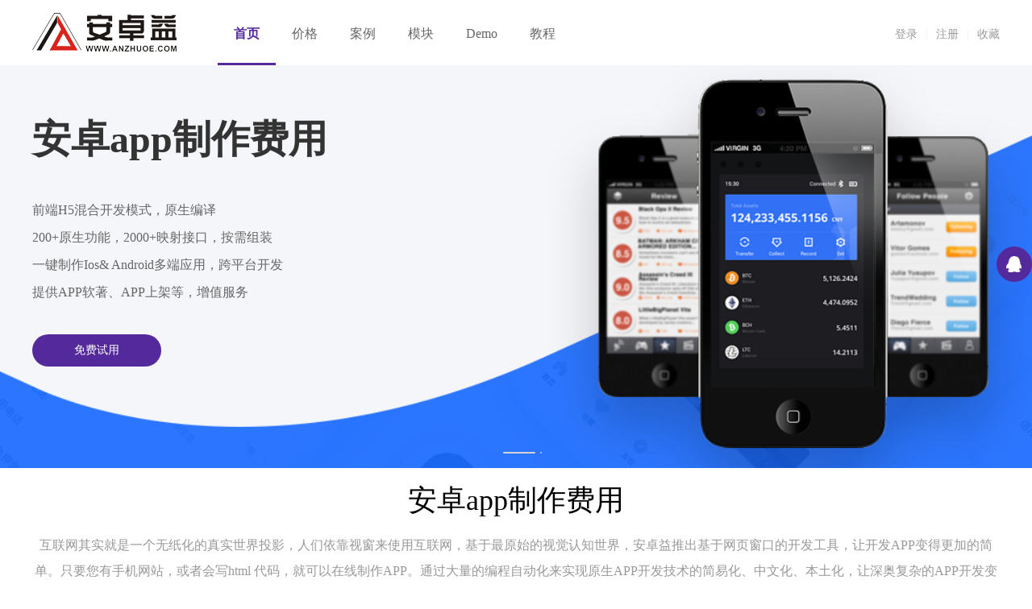

--- FILE ---
content_type: text/html; charset=utf-8
request_url: https://www.anzhuoe.com/zhizuo-app-498.html
body_size: 6063
content:
<!DOCTYPE html PUBLIC "-//W3C//DTD XHTML 1.0 Transitional//EN" "http://www.w3.org/TR/xhtml1/DTD/xhtml1-transitional.dtd">
<html xmlns="http://www.w3.org/1999/xhtml">
<head>
<meta http-equiv="Content-Type" content="text/html; charset=utf-8" />
<meta name="viewport" content="initial-scale=1.0, maximum-scale=1.0, user-scalable=no" />
   <title>安卓app制作费用_在线安卓APP开发 - 安卓益APP开发平台</title>
    <meta name="keywords" content="安卓app制作费用">
    <meta name="description" content="安卓益APP(www.anzhuoe.com)专业的安卓APP开发工具平台，提供APP底层开发框架，在线一键将网站制作成APP，快捷方便的网站APP制作平台，安卓app制作费用，支持安卓版，提供APP开发到APP分发上架软著申请等。">
<link href="//cdn.myapp.ltd/ag/12/style_ff.css?1" rel="stylesheet" type="text/css"/>
<link href="//cdn.myapp.ltd/ag/12/slide.css" rel="stylesheet" type="text/css"/>
<script src="//cdn.myapp.ltd/ag/12/js/jquery.js" type="text/javascript"></script>

<script src="//cdn.myapp.ltd/ag/12/js/jquery.superslide.2.1.1.js" type="text/javascript"></script>
<script src="//cdn.myapp.ltd/ag/12/js/js.js" type="text/javascript"></script>
   <link rel=icon href=//cdn.myapp.ltd/2017-07/27/14/23161359856.png>
</head>

<body>
<div class="width_normal">
	<ul class="top_box">
		<li><a href="/developer/login/?ReturnUrl=/developer/create.cshtml#app">登录</a></li>
		<li>|</li>
		<li><a href="/developer/login/?ReturnUrl=/developer/create.cshtml#app">注册</a></li>
		<li>|</li>
		<li><a href="#">收藏</a></li>
	</ul>
	<div class="nav">
		<div class="logo"><a href="index.html"><img src="//cdn.myapp.ltd/ag/12/img/logo.png"/></a></div>
		<button class="mobile_menu_but">
			<span></span>		</button>
		<ul class="menu">
			<li class="login_box_mobile">
				<table>
					<tr>
						<td><a href="/developer/login/?ReturnUrl=/developer/create.cshtml#app">登录</a></td>
						<td><a href="/developer/login/?ReturnUrl=/developer/create.cshtml#app">注册</a></td>
					</tr>
				</table>
			</li>
			<li id="clicked"><a href="index.html">首页</a></li>
			<li><a href="jiage.html">价格</a></li>
			<li><a href="anli.html">案例</a></li>
<li><a href="module">模块</a></li>
			<li><a href="/doc/demo.cshtml">Demo</a></li>
		
			<li class="menu_highest">
				<div class="layer_box">
					<a href="">教程</a>
					<dl>
						<dt><a href="/doc/demo.cshtml">APP JS API</a></dt>
						<dt><a href="/desktop/doc/#/api/variable">PC JS API</a></dt>
						<dt><a href="/doc/mp.cshtml">小程序 JS API</a></dt>
						<dt><a href="jiaocheng.html">使用教程</a></dt>
					</dl>
				</div>
			</li>
		</ul>
	</div>
</div>

<div class="slide index_hd">
	<div class="con2_l">
	  <div class="pic1">
			<ul class="pic_con">
				<li style="display: none;">
					<a href="/developer/login/?ReturnUrl=/developer/create.cshtml#app" target="_blank" class="pic xz_1"></a>
				</li>
				<li style="display:list-item;">
					<a href="/developer/login/?ReturnUrl=/developer/create.cshtml#app" target="_blank" class="pic xz_2"></a>
				</li>
			</ul>
			<div class="width_normal hdp_xf_box">
				<span class="hdpTitle">安卓app制作费用</span>
				<dl>
					<dt>前端H5混合开发模式，原生编译</dt>
					<dt>200+原生功能，2000+映射接口，按需组装</dt>
					<dt>一键制作Ios& Android多端应用，跨平台开发</dt>
					<dt>提供APP软著、APP上架等，增值服务</dt>
				</dl>
				<div class="input_box">
					<a href="/developer/login/?ReturnUrl=/developer/create.cshtml#app" class="index_a">免费试用</a>
				</div>
			</div>
			<div class="num">
			    <ul>
				    <li class=""></li>
				    <li class="on"></li>
			    </ul>
		    </div>
	  </div>
	</div>
</div>
<p class="font_big">安卓app制作费用</p>
<div class="width_normal phoneBox">
	<div class="secondFont">
		互联网其实就是一个无纸化的真实世界投影，人们依靠视窗来使用互联网，基于最原始的视觉认知世界，安卓益推出基于网页窗口的开发工具，让开发APP变得更加的简单。只要您有手机网站，或者会写html
	代码，就可以在线制作APP。通过大量的编程自动化来实现原生APP开发技术的简易化、中文化、本土化，让深奥复杂的APP开发变得更加便利，让普通人都可以在线制作自己的APP；目前安卓益开发平台有200+的原生APP功能任意组装，2000+
	JS映射接口按需调用，只需要开发者会基本的html开发能力就可以轻松实现APP的模块化跨平台开发。

	</div>
	<div class="underCarts show">
		<div class="cart cart2"><img src="//cdn.myapp.ltd/ag/12/img/1.jpg" alt="安卓app制作费用"></div>
		<div class="cart cart1"><img src="//cdn.myapp.ltd/ag/12/img/2.jpg" alt="安卓app制作费用"></div>
		<div class="cart cart3"><img src="//cdn.myapp.ltd/ag/12/img/3.jpg" alt="安卓app制作费用"></div>
	</div>
	<div style="clear:both;"></div>
</div>
<p class="font_big">常见安卓app制作费用问题</p>
<div class="width_normal">
	<div class="secondFont">安卓益App制作平台帮你解决</div>
</div>
<div class="question">
	<div class="width_normal">
		<div class="main"><img src="//cdn.myapp.ltd/ag/12/img/bgSecondStyle.png"></div>
			<ul class="leftTaps">
				<li data-offset="true" data-offsetx="20" style="left: 3.43845px;">
					<p>想利用移动互联网开展业务，不知从哪里开始？</p>
				</li>
				<li data-offset="true" data-offsetx="20" style="left: 3.43845px;">
					<p>公司业务数字化，不知道怎么办？</p>
				</li>
				<li data-offset="true" data-offsetx="40" style="left: 6.89096px;">
					<p>找外包开发公司，怕被忽悠？</p>
				</li>
			</ul>
			<ul class="rightTaps">
				<li data-offset="true" data-offsetx="20" style="left: 3.43845px;">
					<p>计划做APP，但是预算不够？</p>
				</li>
				<li data-offset="true" data-offsetx="40" style="left: 6.89096px;">
					<p>要做APP，但不想养技术人员！</p>
				</li>
				<li data-offset="true" data-offsetx="20" style="left: 3.43845px;">
					<p>APP做好了，不知道怎么变现？</p>
				</li>
			</ul>
			<div class="underAnimimate"></div>
			<div class="underAnimimate underAnimimate2"></div>
			<div class="underLink">
				<a href="/developer/login/?ReturnUrl=/developer/create.cshtml#app" class="index_a bigBtn">免费试用</a>
				<span style="font-size: 14px;color: #999;text-align: center;">7天免费试用，所有功能全开，一键在线制作属于自己的APP</span>
			</div>
		</div>
</div>
<p class="font_big">行业资讯</p>
<div class="width_normal MsgBox">
	<div class="menu_cont" style=" display:block;">
		<ul>
		<li><div class="imgBox"><img src="//cdn.myapp.ltd/ag/12/img/infoTrade1500459091283.jpg"></div><span style="height:72px;">安卓app 开发支付功能</span><p>2023-05-23</p><a href="info@-an-zhuo-app--kai-fa-zhi-fu-gong-neng-90632.html" >查看详情</a></li><li><div class="imgBox"><img src="//cdn.myapp.ltd/ag/12/img/infoTrade1500459091283.jpg"></div><span style="height:72px;">安卓9 如何打开开发者模式</span><p>2023-05-23</p><a href="info@-an-zhuo-9--ru-he-da-kai-kai-fa-zhe-mo-shi-90335.html" >查看详情</a></li><li><div class="imgBox"><img src="//cdn.myapp.ltd/ag/12/img/infoTrade1500459091283.jpg"></div><span style="height:72px;">安卓8</span><p>2023-05-23</p><a href="info@-an-zhuo-8-90249.html" >查看详情</a></li><li><div class="imgBox"><img src="//cdn.myapp.ltd/ag/12/img/infoTrade1500459091283.jpg"></div><span style="height:72px;">安卓76期开发课程</span><p>2023-05-23</p><a href="info@-an-zhuo-76-ji-kai-fa-ke-cheng-90150.html" >查看详情</a></li><li><div class="imgBox"><img src="//cdn.myapp.ltd/ag/12/img/infoTrade1500459091283.jpg"></div><span style="height:72px;">安卓7</span><p>2023-05-23</p><a href="info@-an-zhuo-7-90134.html" >查看详情</a></li><li><div class="imgBox"><img src="//cdn.myapp.ltd/ag/12/img/infoTrade1500459091283.jpg"></div><span style="height:72px;">安卓10是怎么打开开发者模式</span><p>2023-05-23</p><a href="info@-an-zhuo-10-shi-zen-me-da-kai-kai-fa-zhe-mo-shi-89189.html" >查看详情</a></li><li><div class="imgBox"><img src="//cdn.myapp.ltd/ag/12/img/infoTrade1500459091283.jpg"></div><span style="height:72px;">安卓 软件 开发</span><p>2023-05-23</p><a href="info@-an-zhuo---ruan-jian---kai-fa-88935.html" >查看详情</a></li><li><div class="imgBox"><img src="//cdn.myapp.ltd/ag/12/img/infoTrade1500459091283.jpg"></div><span style="height:72px;">nex s安卓10开发版本</span><p>2023-05-23</p><a href="info@-nex-s-an-zhuo-10-kai-fa-ban-ben-86444.html" >查看详情</a></li><li><div class="imgBox"><img src="//cdn.myapp.ltd/ag/12/img/infoTrade1500459091283.jpg"></div><span style="height:72px;">miui安卓7</span><p>2023-05-23</p><a href="info@-miui-an-zhuo-7-86239.html" >查看详情</a></li><li><div class="imgBox"><img src="//cdn.myapp.ltd/ag/12/img/infoTrade1500459091283.jpg"></div><span style="height:72px;">lbe安全大师安卓开发工程师</span><p>2023-05-23</p><a href="info@-lbe-an-quan-da-shi-an-zhuo-kai-fa-gong-cheng-shi-85882.html" >查看详情</a></li><li><div class="imgBox"><img src="//cdn.myapp.ltd/ag/12/img/infoTrade1500459091283.jpg"></div><span style="height:72px;">ios和安卓开发成本差多少</span><p>2023-05-23</p><a href="info@-ios-he-an-zhuo-kai-fa-cheng-ben-cha-duo-shao-85070.html" >查看详情</a></li><li><div class="imgBox"><img src="https://kb.cdn.yimenapp.com/yimen/2022/07/20220714054032479.png"></div><span style="height:72px;">用qt开发的安卓app有哪些</span><p>2023-04-28</p><a href="info@-yong-qt-kai-fa-de-an-zhuo-app-you-na-xie-59424.html" >查看详情</a></li><li><div class="imgBox"><img src="https://kb.cdn.yimenapp.com/yimen/2022/07/20220714054032479.png"></div><span style="height:72px;">湖州安卓app定制开发</span><p>2023-04-28</p><a href="info@-hu-zhou-an-zhuo-app-ding-zhi-kai-fa-59351.html" >查看详情</a></li><li><div class="imgBox"><img src="https://kb.cdn.yimenapp.com/yimen/2022/03/20220315101723961.png"></div><span style="height:72px;">安卓社交app开发</span><p>2023-04-28</p><a href="info@-an-zhuo-she-jiao-app-kai-fa-57833.html" >查看详情</a></li><li><div class="imgBox"><img src="https://kb.cdn.yimenapp.com/yimen/2022/03/20220314090048511.png"></div><span style="height:72px;">安卓app开发需要掌握哪些知识</span><p>2023-04-28</p><a href="info@-an-zhuo-app-kai-fa-xu-yao-zhang-wo-na-xie-zhi-shi-56082.html" >查看详情</a></li><li><div class="imgBox"><img src="https://kb.cdn.yimenapp.com/yimen/2022/07/20220714054032479.png"></div><span style="height:72px;">安卓app开发demo</span><p>2023-04-28</p><a href="info@-an-zhuo-app-kai-fa-demo-55029.html" >查看详情</a></li>
		</ul>
	</div>
	<div style="clear:both;"></div>
</div>
<p class="font_big">安卓益APP开发平台五大好处</p>
<div class="width_normal underlist">
	<ul class="clearfix">
		<li>
			<div class="topImg"><img src="//cdn.myapp.ltd/ag/12/img/icon-01.png"></div>
			<h5>7*24小时全自动，云端打包</h5>
			<p>一键云端APP开发工具，7*24小时365天全年可用，无论何时何地，打开网页就可以开发APP</p>
		</li>
		<li>
			<div class="topImg"><img src="//cdn.myapp.ltd/ag/12/img/icon-02.png"></div>
			<h5>Html混合开发，原生编译</h5>
			<p>基于视窗效果的混合开发，前后端分离，原生编译APP，兼容安卓&苹果新版系统</p>
		</li>
		<li>
			<div class="topImg"><img src="//cdn.myapp.ltd/ag/12/img/icon-03.png"></div>
			<h5>多端跨平台，兼容PC&小程序</h5>
			<p>真正的跨平台只有基于视窗原理，兼容电脑PC和小程序在线开发</p>
		</li>
		<li>
			<div class="topImg"><img src="//cdn.myapp.ltd/ag/12/img/icon-04.png"></div>
			<h5>全流程服务，协助上架</h5>
			<p>从APP开发，到APP软著申请，APP上架发布到各大应用商店，提供全流程保姆式无忧服务</p>
		</li>
		<li>
			<div class="topImg"><img src="//cdn.myapp.ltd/ag/12/img/icon-05.png"></div>
			<h5>APP变现协助，共同成长</h5>
			<p>不只是APP开发平台工具，还提供APP变现业务，30+广告广告联盟任您选择，一键接入</p>
		</li>
	</ul>
	<div style="clear:both;"></div>
</div>
<style>
  .footer {height:380px;}
.link_list1{ width:100%; clear:both;border-top:1px solid #f0f2f5; height:100px; margin-top:40px;margin-bottom:20px;}
.link_list1 span{ color:#627092; font-size:14px; float:left; }
.link_list1 a{ color:#627092; font-size:14px; float:left;  text-decoration:none; margin-left:10px;}
.link_list1 a:hover{ color:#20E320;}
  .link_list2{ width:100%; clear:both;border-top:1px solid #f0f2f5; line-height:24px;}
.link_list2 span{ color:#627092; font-size:14px; float:left; line-height:24px;}
.link_list2 a{ color:#627092; font-size:14px; float:left;  text-decoration:none; margin-left:10px;line-height:24px;}
.link_list2 a:hover{ color:#20E320;}
  .bottom1 {
    
    background: #eceef3;
  
    color: #757575;
    border-bottom: 1px solid #0000;
}
</style>

<div class="footer">
	<div class="width_normal">
		<ul class="foot_ul">
			<li class="foot_title">安卓益APP</li>
			<li><a href="info/guan-yu-wo-men-265.html">关于我们&nbsp;&#8250;</a></li>
			<li><a href="info/shi-yong-tiao-kuan-45.html">使用条款&nbsp;&#8250;</a></li>
			<li><a href="info/shi-yong-tiao-kuan-45.html">隐私条款&nbsp;&#8250;</a></li>
			<li><a href="/info/qi-ye-wen-hua-267.html">企业文化&nbsp;&#8250;</a></li>
			<li><a href="info/qi-ye-li-cheng-268.html">企业历程&nbsp;&#8250;</a></li>
		</ul>
		<ul class="foot_ul">
			<li class="foot_title">主要产品</li>
			<li><a href="index.html">安卓APP开发&nbsp;&#8250;</a></li>
			<li><a href="http://www.anzhuoe.cn">安卓APP上架&nbsp;&#8250;</a></li>
		</ul>
		<ul class="foot_ul">
			<li class="foot_title">增值服务</li>
			<li><a href="https://www.applebyme.cn">苹果上架&nbsp;&#8250;</a></li>
			<li><a href="http://www.anzhuoe.cn">安卓上架&nbsp;&#8250;</a></li>
			<li><a href="https://ruanzhu.yimenapp.com">软著申请&nbsp;&#8250;</a></li>
			<li><a href="http://www.uapp.club">应用内测&nbsp;&#8250;</a></li>
		</ul>
		<ul class="foot_ul">
			<li class="foot_title">开放平台</li>
			<li><a href="cooperation.html">商务合作&nbsp;&#8250;</a></li>
			<li><a href="https://bbs.yimenapp.com">开发者社区&nbsp;&#8250;</a></li>
		</ul>
		<ul class="foot_ul">
			<li class="foot_title">语言版本</li>
			<li><a href="#">中文&nbsp;&#8250;</a></li>
			<li><a href="#">英文&nbsp;&#8250;</a></li>
			<li><a href="#">繁体&nbsp;&#8250;</a></li>
		</ul>
		<ul class="foot_ul contactUs">
			<li class="foot_title"><a href="info/lian-ji-wo-men-266.html">联系我们</a></li>
			<li>企业电话：  4001658508</li>
			<li>企业QQ：  4001658508</li>
			<li>座机：       028-65787095</li>
			<li>邮箱：       dev@anzhuoe.com</li>
			<li>地址：       中国（四川）自由贸易试验区成都高新区益州大道中段1800号1栋7层704号</li>
		</ul>
      <div class="link_list1">
       <span>工具推荐：</span>
        <a href="/dabao-app-131.html">免费网页打包安卓app</a><span style="color:#ddd">  </span><a href="/zhizuo-app-307.html">安卓app制作哪家好</a><span style="color:#ddd">  </span><a href="/zhizuo-app-372.html">安卓udp app制作</a><span style="color:#ddd">  </span><a href="/zhizuo-app-540.html">个人制作安卓app软件</a><span style="color:#ddd">  </span><a href="/zhizuo-app-599.html">手机制作安卓app软件哪个好</a><span style="color:#ddd">  </span><a href="/kaifa-app-79.html">安卓快速开发app框架</a><span style="color:#ddd">  </span><a href="/kaifa-app-86.html">在线安卓app开发</a><span style="color:#ddd">  </span><a href="/kaifa-app-136.html">开发安卓app的优势有哪些</a><span style="color:#ddd">  </span><a href="/kaifa-app-716.html">当前主流的安卓app开发ide</a><span style="color:#ddd">  </span><a href="/kaifa-app-740.html">软件定制开发app安卓开发</a><span style="color:#ddd">  </span><a href="/kaifa-app-798.html">对于一个安卓app开发者</a><span style="color:#ddd">  </span><a href="/kaifa-app-895.html">delphi 开发安卓app</a><span style="color:#ddd">  </span><a href="/kaifa-app-1128.html">python开发安卓app优缺点</a><span style="color:#ddd">  </span><a href="/kaifa-app-1389.html">安卓app主流开发工具</a><span style="color:#ddd">  </span><a href="/kaifa-app-1555.html">安徽安卓系统app定制开发成品案例</a><span style="color:#ddd">  </span><a href="/kaifa-app-1879.html">安卓app傻瓜式开发</a><span style="color:#ddd">  </span><a href="/kaifa-app-1969.html">用wifi来调试安卓app开发</a><span style="color:#ddd">  </span><a href="/kaifa-app-2099.html">简单 安卓 app开发</a><span style="color:#ddd">  </span><a href="/kaifa-app-2163.html">哪些语言适合开发安卓app</a><span style="color:#ddd">  </span><a href="/kaifa-app-2454.html">安卓app高效开发方案</a><span style="color:#ddd">  </span><a href="/kaifa-app-2529.html">python3开发安卓app</a><span style="color:#ddd">  </span><a href="/kaifa-app-3068.html">台州安卓手机app开发定制</a><span style="color:#ddd">  </span><a href="/kaifa-app-3524.html">江苏安卓系统app定制开发系统报价</a><span style="color:#ddd">  </span><a href="/kaifa-app-3713.html">常州安卓app开发多少钱一个月</a><span style="color:#ddd">  </span><a href="/kaifa-app-4097.html">asp.net可以开发安卓app吗</a><span style="color:#ddd">  </span><a href="/kaifa-app-4577.html">安卓app安卓app开发</a><span style="color:#ddd">  </span><a href="/kaifa-app-4873.html">第一个安卓app开发者是谁</a><span style="color:#ddd">  </span><a href="/kaifa-app-5006.html">用java开发安卓app</a><span style="color:#ddd">  </span><a href="/kaifa-app-5090.html">基于安卓的app开发工具</a><span style="color:#ddd">  </span><a href="/kaifa-app-5600.html">四川安卓app开发</a><span style="color:#ddd">  </span><a href="/kaifa-app-5626.html">可同时开发ios和安卓app的语言</a><span style="color:#ddd">  </span><a href="/kaifa-app-5637.html">开发完成一个安卓app项目</a><span style="color:#ddd">  </span><a href="/kaifa-app-5730.html">安卓app开发软件工具哪个好</a><span style="color:#ddd">  </span><a href="/kaifa-app-5839.html">怎么入门安卓app开发</a><span style="color:#ddd">  </span><a href="/kaifa-app-6031.html">安卓手机app开发用什么</a><span style="color:#ddd">  </span><a href="/kaifa-app-6144.html">聊天app开发模拟器下载安卓苹果</a>
        
             <div style="clear:both;"></div>
		</div>
		
      <div class="link_list2" style="margin-top:2px;">
			<span>友情链接：</span>
             <a href="https://www.applebyme.cn">苹果上架</a> 
			 <a href="https://www.yimenapp.net">APP打包</a> 
			 <a href="https://www.yimenapp.cn">APP封装</a>
			 <a href="https://app.applebyme.cn">APP生成</a>
			  <a href="http://www.anzhuoe.cn">安卓上架</a> 
			   <a href="http://ruanzhu.yimenapp.com">软著申请</a> 
			   <a href="http://www.yimenyun.cn">APP生成工具</a> 
            <div style="clear:both;"></div>
		</div>
      
      
      
     
	</div>
</div>
<div class="bottom1">
  
  <div class="width_normal">
  
	
		<span>©2015-2023 安卓益APP Anzhuoe.com</span>
		
		<span><a href="https://www.beian.miit.gov.cn/">蜀ICP备17007734号-1</a></span>
		
		<div style="clear:both;"></div>
	</div>
</div>
<style>
.qtkf{position:fixed;right:0;bottom:370px;}
.qtkf-box{position:relative;float:right;}
.qtkf .a{display:block;width:44.16px;height:44.16px;background-color:#54299c;border-radius:50%;}
.qtkf .a.active,
.qtkf .a:hover{background:#64daac;}
.qtkf .a .i{float:left;width:44.16px;height:44.16px;background-repeat:no-repeat;}
/* .qtkf .a-service .i{background-position:0 0;} */
.qtkf .a-service .i{width:20px;height:20px;margin-top:12px;margin-left:12px;background-image:url(//cdn.myapp.ltd/ag/35/img/qtkfbg.png);background-repeat:no-repeat;background-position:0 0;}

</style>

<div class="qtkf">
	<div class="qtkf-box">
		<a href="https://q.url.cn/abwweP?_type=wpa&qidian=true" class="a a-service "><i class="i"></i></a>
	</div>
</div>

<link rel=stylesheet href=assets/highlight-11.9.0/styles/vs.min.css />
<style>code[lang]::before{content:attr(lang);display:block;text-align:right;margin-bottom:8px;font-weight:bold;text-transform:capitalize}</style>
<script src=assets/highlight-11.9.0/highlight.min.js></script>
<script>hljs.highlightAll()</script></body>
</html>

--- FILE ---
content_type: text/css
request_url: https://cdn.myapp.ltd/ag/12/style_ff.css?1
body_size: 4416
content:
*{ padding:0px; margin:0px; font-size:14px; font-family:"Microsoft YaHei";transition:0.4s;
-moz-transition:0.4s; /* Firefox 4 */
-webkit-transition:0.4s; /* Safari and Chrome */
-o-transition:0.4s; /* Opera */}
li,dt{ float:left; display:block; padding:0px; margin:0px;}
.top_menu{ height:40px; border-bottom:1px solid #eee; background:#F9F9F9; line-height:40px; width:100%;}
.width_normal{ width:1200px; margin:0px auto; clear:both;}
a{ text-decoration:none;}
a:hover{ text-decoration:underline;}
.nav{ height:80px;z-index:9;}
.logo{ width:230px; float:left; height:60px; margin-top:10px;}
.menu{ float:left;margin-top:6px;}
.menu li{ height:72px; line-height:72px; margin-left:0px;}
.menu li:hover{ border-bottom:3px solid #54299c;}
.menu li:hover>a{color:#54299c; font-weight:bold;}
#clicked{ border-bottom:3px solid #54299c;}
#clicked a{color:#54299c; font-weight:bold;}
.menu li a{padding:0px 20px;font-size:16px;color:#666;text-decoration:none;}
.slide{ height:500px; width:100%; margin-top:1px; position:relative;}
.title_name{ font-size:24px; color:#000; line-height:60px; border-bottom:1px solid #20E320; float:left; margin-top:10px;}
.more{ width:40px; text-decoration:none;margin-top:25px; height:26px; line-height:26px; font-size:12px; color:#999; border:1px solid #eee; text-align:center; float:right;}
.more:hover{color:#fff;}
.xz_1{ background:url(//cdn.myapp.ltd/ag/12/img/bg.png) center top no-repeat;background-size: auto 100%;}
.xz_2{ background:url(//cdn.myapp.ltd/ag/12/img/bg1.png) center top no-repeat;background-size: auto 100%;}
.phoneBox{ overflow:hidden;}

.underCarts {
  margin-top: 60px;
  height:700px;
  width: 100%;
  position: relative;
}
.underCarts .cart {
  opacity: 0;
  position: absolute;
  top: 40px;
  left: 50%;
}
.underCarts .cart.cart1 {
  margin-left: -148px;
  z-index: 90;
  width: 268px;
  height: 440px;
  background:#fff url(//cdn.myapp.ltd/ag/12/img/iphoneBg.png) no-repeat left top;
  box-shadow: 0 6px 24px 0px rgba(0, 0, 0, 0.1);
  border-radius: 18px;
  padding: 64px 16px 60px 16px;
  overflow: hidden;
}
.underCarts .cart.cart1 img {
  width: 100%;
  max-height: 412px;
}
.underCarts .cart.cart2,.underCarts .cart.cart3 {
  top: 70px;
  z-index: 80;
  width: 240px;
  margin-top: 36px;
  box-shadow: 0 6px 24px 0px rgba(0, 0, 0, 0.1);
}
.underCarts .cart.cart2 img,
.underCarts .cart.cart3 img {
  width: 100%;
}
.underCarts .cart.cart2 {
  margin-left: -366px;
  -webkit-transform: translateX(220px);
  -moz-transform: translateX(220px);
  transform: translateX(220px);
}
.underCarts .cart.cart3 {
  margin-left: 126px;
  -webkit-transform: translateX(-220px);
  -moz-transform: translateX(-220px);
  transform: translateX(-220px);
}
.underCarts.show .cart {
  opacity: 1;
  -webkit-transform: translateX(0);
  -moz-transform: translateX(0);
  transform: translateX(0);
  -webkit-transition: all .9s;
  -moz-transition: all .9s;
  transition: all .9s;
}
.question{ position:relative; overflow: hidden; background:url(//cdn.myapp.ltd/ag/12/img/backgroundDown.png) center no-repeat; width:100%; padding-top:100px; padding-bottom:100px;}
.leftTaps {
  position: absolute;
  top: 160px;
  left: 50%;
  margin-left: -600px;
}
.leftTaps > li {
  margin-top: 120px;
  width: 234px;
  padding: 10px 20px;
  border-radius: 10px 10px 0px 10px;
  position: relative;
  background: #FFA022;
}
.leftTaps > li:first-child {
  margin-top: 0px;
}
.leftTaps > li:after {
  position: absolute;
  content: '';
  bottom: -10px;
  right: 0px;
  width: 0;
  height: 0;
  border-top: 28px solid #FFA022;
  border-left: 28px solid transparent;
}
.leftTaps > li:nth-child(1) {
  margin-left: 46px;
}
.leftTaps > li:nth-child(2) {
  line-height: 24px;
  margin-left: -290px;
}
.leftTaps > li:nth-child(3) {
  margin-top: 240px;
  margin-left: -340px;
  opacity: .8;
}
.leftTaps > li p {
  font-size: 18px;
  color: #ffffff;
  font-family: arial, "microsoft yahei";
  line-height: 28px;
}
.rightTaps {
  position: absolute;
  top:160px;
  right: 14%;
  margin-right: -120px;
}
.rightTaps > li {
  margin-top: 45px;
  width: 234px;
  padding: 10px 20px;
  border-radius: 10px 10px 10px 0px;
  position: relative;
  background: #FFA022;
  top: 0px;
  left: 0px;
}
.rightTaps > li:first-child {
  margin-top: 20px;
}
.rightTaps > li:after {
  position: absolute;
  content: '';
  bottom: -10px;
  left: 0px;
  width: 0;
  height: 0;
  border-top: 28px solid #FFA022;
  border-right: 28px solid transparent;
}
.rightTaps > li:nth-child(1) {
  margin-left: 46px;
}
.rightTaps > li:nth-child(2) {
  line-height: 24px;
  margin-left: -214px;
  margin-top: 125px;
}
.rightTaps > li:nth-child(3) {
  opacity: .8;
  margin-left: -300px;
  margin-top: 220px;
}
.rightTaps > li p {
  font-size: 18px;
  color: #ffffff;
  font-family: arial, "microsoft yahei";
  line-height: 28px;
}
.main {
  max-width: 1200px;
  margin: 0 auto;
  text-align: center;
}
.main img {
  width: 1013px;
}
.underAnimimate {
  position: absolute;
 
  width: 200%;
  min-width: 2000px;
  height: 40px;
  bottom: 0px;
  left: 0px;
  animation: yidong 5s linear .4s infinite normal;
}
.underAnimimate2 {
  margin-left: -400px;
  animation: yidong 8s linear .4s infinite normal;
}
.underLink {
  margin-top: 60px;
  text-align: center;
}
.imgBox{width:100%; overflow:hidden; height:160px;}
.imgBox img{ width:100%; height:100%;}
.MsgBox{ padding-bottom:60px;}
.MsgBox li span.title{ font-size:24px; color:#54299c; font-weight:bold;}
.MsgBox li span.priceNow{ font-size:36px;color:#000;}
.MsgBox li span.priceBf{ text-decoration:line-through; color:#ccc; font-size:14px;}
.MsgBox li{ padding:2%; width:19%; background:#f9f9f9; border-radius:8px; line-height:2em; margin:1%;}
.MsgBox li p{ margin-top:10px;}
.MsgBox li:hover{ box-shadow:0px 0px 40px rgba(12,13,30,0.1); background:#fff; }
.MsgBox li span{ display:block; line-height:1.5em;  font-size:16px; margin-top:20px; color:#000;}
.menu_cont li p,.list li p{ text-indent:0; font-size:14px; color:#999;}
.underlist {
  margin-top: 80px; padding-bottom:80px;
}
.underlist ul > li {
  float: left;
  width: 16%;
  padding:0 2%;
}
.underlist ul > li:first-child {
  padding-left: 0px;
}
.underlist ul > li h5 {
  font-size: 24px;
  color: #333333;
  font-family: arial, "microsoft yahei";
  text-align: center;
  font-weight: normal;
  margin-top: 20px;
}
.underlist ul > li .topImg {
  text-align: center;
}
.underlist ul > li .topImg img{
width:60px;}
.underlist ul > li p {
  font-size: 14px;
  color: #999999;
  font-family: arial, "microsoft yahei";
  margin-top: 10px;
  text-align: center;
  line-height:1.6em;
}
.secondFont{ font-size:16px; color:#999; line-height:2em; text-align:center;}


.top_box{ height:40px; position:absolute; right: calc(50% - 600px);z-index:9; margin-top:23px;}
.top_box li{ float:left; margin-left:10px; line-height:40px; color:#eee;}
.top_box li a{ color:#999;}
.hdp_xf_box{top:140px; z-index:7; position:absolute;left: calc(50% - 600px); text-align:center;}
.hdp_title_1{font-size:36px;color:#1d2331; display:block; height:80px; line-height:80px;}
.hdp_xf_box dl{ width:600px; margin-top:30px; height:60px;}
.hdp_xf_box dl dt{float:left;color:#fff; width:40%; height:24px; font-size:14px; padding-left:5%; line-height:24px;}

.index_a{height:40px; border-radius:0px 2px 2px 0px; width:160px; display:block; background:#54299c;line-height:40px; text-align:center; color:#fff; font-size:14px;margin: 20px auto;border-radius: 40px;}
.index_a:hover{ background:#20af82;}
.bigBtn{width: 300px; height: 60px;font-size: 24px;line-height: 60px;box-shadow: 0 6px 24px 0px rgba(0, 0, 0, 0.1);}
.left_link,.right_login{ width:940px; float:left; background:#fff; box-shadow:0px 0px 5px rgba(12,13,30,0.05); height:260px;}
.right_login{ width:240px; margin-left:20px;}
.link_box{ height:290px;}
.gray_bg{ background:#F4F4F4; padding-top:30px;clear:both;}
.left_link ul{ height:200px;}
.left_link li{ width:194px; height:100%; margin:20px 0px; position:relative; padding:0px 20px 20px 20px;}
.left_link li:hover{ margin:15px 0px;}
.left_link li:hover .link_title{ font-weight:bold;}
.link_title{ font-size:18px; color:#000; text-align:center; display:block; width:100%;}
.link_box dl{ margin-top:12px;}
.link_box dt{ background:url(//cdn.myapp.ltd/ag/12/img/link_dt.png) left center no-repeat;height:24px;line-height:24px;width:40%;padding-left:10%;}
.link_box dt a{ color:#999; font-size:14px;}
.link_more{ display:block; clear:both; width:60px;border-radius:20px; height:20px; font-size:12px; text-align:center; line-height:20px; color:#fff; background:#54299c; position:absolute; bottom:75px;}
.link_box dt a:hover{color:#54299c;}
.ymdb{ background:url(//cdn.myapp.ltd/ag/12/img/ymdb_link.png) center bottom no-repeat; border-right:1px solid #F4F4F4;}
.ysc{ background:url(//cdn.myapp.ltd/ag/12/img/ysc_link.png) center bottom no-repeat; border-right:1px solid #F4F4F4;}
.zzfw{ background:url(//cdn.myapp.ltd/ag/12/img/zzfw_link.png) center bottom no-repeat; border-right:1px solid #F4F4F4;}
.yysc{ background:url(//cdn.myapp.ltd/ag/12/img/yysc_link.png) center bottom no-repeat;}
.login_box{ margin:20px;}
.login_box span{ display:block; height:60px; text-align:center; margin-top:32px;}
.login_box p{ font-size:14px; color:#000; text-align:center;}
.a_box{ width:194px; margin:20px auto; height:30px;}
.a_box a{ width:90px;height:30px;border:1px solid #54299c; border-radius:4px;line-height:30px; text-align:center; display:block; float:left; font-size:14px;}
.register_a{ background:#54299c;color:#fff;}
.login_a{ background:#fff;color:#54299c; margin-left:10px;}
.login_a:hover{ background:#54299c;color:#fff;}

.character_menu li.clicked_menu,.built_app_menu li.clicked_menu{ color:#54299c; border-bottom:1px solid #54299c;}
.white_bg{ background:#fff; width:100%; clear:both; padding-bottom:20px;}
.font_big{ font-size:36px; color:#000;text-align:center; line-height:80px; display:block;}
.font_trans{ font-size:14px; color:#999; text-align:center;}
.link_list{ width:100%; clear:both;border-top:1px solid #f0f2f5; height:80px; line-height:80px; margin-top:40px;}
.link_list span{ color:#627092; font-size:14px; float:left; line-height:80px;}
.link_list a{ color:#627092; font-size:14px; float:left; line-height:80px; text-decoration:none; margin-left:10px;}
.link_list a:hover{ color:#20E320;}
.footer{ background:#f8f9fb; height:350px; width:100%; clear:both;}
.footer .width_normal{ position:relative;}
.foot_head{ border-bottom:1px solid #4F4F4F; width:70%; height:40px; float:left; margin-top:40px;}
.foot_head .word{ width:75px; border-bottom:1px solid #00DF00; height:40px;line-height:41px; font-size:18px; color:#EEEECE;}
.foot_ul{ float:left; width:140px; margin-top:20px; height:250px;}
.contactUs{ width:400px; float:right;}
.foot_ul li{width:100%; line-height:30px; color:#627092;height:30px;font-size:14px;}
.foot_title{ font-size:16px; font-weight:bold; color:#fff; height:60px!important; line-height:60px!important;}
.foot_ul li a{ color:#627092; font-size:14px;}
.foot_ul li a:hover{color:#54299c;}
.foot_ul_right{ float:left; width:26%; margin-left:4%; margin-top:20px; background:url(//cdn.myapp.ltd/ag/12/img/map-img.png) no-repeat;height:160px;}
.foot_ul_right li{ color:#E1EECE; line-height:24px;}
.bottom{ height:60px; background:#eceef3; line-height:59px; color:#757575;border-bottom: 1px solid #0000;}
.bottom .width_normal span{ font-size:14px;margin-right:10px;}
.bottom a{ color:#54299c; font-size:14px;}
.bot_img{ float:right;margin-top:15px;}
.layer_box{ position:relative;}
.layer_box dl{position:absolute; display:none; z-index:9999;}
.layer_box dl dt{ display:block; width:120px; height:40px; margin-top:1px;line-height:40px;}
.layer_box dl dt a{ display:block;width:120px; height:40px; line-height:40px; background:rgba(255,255,255,.2); color:#50668f; font-size:14px; width:100%; border-radius:2px;}
.layer_box dl dt a:hover{ background:rgba(255,255,255,.9); color:#54299c; font-weight:bold;}
.layer_box:hover dl{ display:block;}
.login_box_mobile,.mobile_menu_but{ display:none;}

#fullPage{width:100%;height:400px;background:rgba(255,255,255,.9);top: 80px;position: absolute;z-index: 9; display:none;}
#fullPage dl{ width:23%; float:left; margin:10px 1%; margin-top:30px;}
#fullPage dl dt{ display:block; width:100%; height:30px; margin-top:1px;line-height:30px;}
#fullPage dl dt img{ height:24px;}
#fullPage dl dt a{display:block;width:100%; height:30px; line-height:30px; background:rgba(255,255,255,.2); color:#50668f; font-size:14px; width:100%; border-radius:2px;}
#fullPage dl dt a:hover{background:rgba(255,255,255,.9); color:#54299c; font-weight:bold;}
.fullPage .layer_box dl{ display:none;}

.mainpage_cont .built_app_menu>li{height: 60px;line-height: 60px; cursor:pointer;}
.built_app_menu{width:480px;border-bottom: 1px solid #f0f0f3;margin: 0px auto;height: 60px;}
.built_app_menu li p{ font-size:16px;width:120px; text-align:center;}
.menu_cont li a img{ width:60%; margin:0px auto;}
.list{ margin-top:80px; height:350px;}
.list li{ width:45%;margin-bottom:20px; position:relative; margin-left:2%; padding:2%; background:#fafafa;}
.list li:first-child{ margin-left:0px;}
.list li i{ display:block; width:10px; height:10px; border-radius:50%; background:#54299c; position:absolute; left:20px; top:35px;}
.list li p{ color:#999; margin-top:10px; line-height:2em;}
.list li p,.list li span{ margin-left:20px;}
.font_trans{ clear:both; color:#566F9D; font-size:18px;}
.mainpage_cont{ margin-bottom:40px;}
.navBg{ height:60px; background:#D9E1EE; line-height:60px;}
.navBg span{ color:#1D2331; font-size:14px; display:block; text-align:left;}
.topMs{ background:#e1e7f1; height:190px; color:#1D2331; padding:40px;}
.leftBox{ width:40%; float:left; line-height:2.4em;}
.leftBox span{ font-size:30px; margin-bottom:10px; display:block;}
.leftBox p{ color:#566F9D;}
.leftBox p.safe{ color:#54299c; font-size:16px;}
.rightBox{ width:60%; float:right;}
.rightBox table{ width:100%;height:100%; border-radius:8px;}
.rightBox table td{ height:60px; background:rgba(255,255,255,.6);text-align:center;}
.rightBox table td.price{ color:#54299c; font-size:24px; }
.rightBox table td:first-child{ font-size:14px;}
.priceTab{ width:100%; border-top:2px solid #F6F6F6;border-bottom:2px solid #F6F6F6; margin-top:50px;}
.priceTab tr:nth-child(even){ background:#F6F6F6;}
.priceTab td{ height:50px; color:#000; font-size:16px;}
.priceTab th{ font-weight:normal; color:#999;}
.priceTab td img{ height:30px;}
.priceTab tr:hover{ background:#eee;}
.priceTab td.green{ color:#54299c;}
.priceTab td.red{ color:#FF0000;}
.priceTab td.free{ color:#FF9933;}
.topBox p{ line-height:2em; color:#485C84;}
.hdpTitle{ font-size:48px; font-weight:bold; color:#333; text-align:left;}
.hdp_xf_box{ text-align:left; top:60px;}
.hdp_xf_box dl{ height:180px;}
.hdp_xf_box dl dt{font-size:16px; color:#666;line-height:2em; margin-top:10px; display:block; width:600px; padding-left:0px;}
.hdp_xf_box .index_a{ margin:unset;}

@media only screen and (max-width: 1080px){
	html{ font-size:100px;}
	.top_box{ display:none;}
	.login_box_mobile,.mobile_menu_but{ display:block;}
	.mobile_menu_but{ float:right; margin-right:2%;width:1rem;height:1rem; border:none;border-radius:4px;background:rgba(255,255,255,.8); margin-top:26px;}
	.mobile_menu_but span{ display:block;width:60%;height:60%; margin:20% auto; background:url(//cdn.myapp.ltd/ag/12/img/menu_bg.png) center no-repeat; background-size:100%;}
	.top_box{ height:0.4rem; right:2%;}
	.width_normal{ width:96%; margin-left:2%;}
	.hdp_xf_box{left:2%;top:1.4rem; z-index:0;}
	.logo{ width:2.3rem; height:0.9rem;}
	.logo a img{ width:4.3rem; margin-top:0.3rem;}
	.menu{ margin-left:1rem;width:4rem;position:absolute;right:2%; top:1.26rem; display:none; z-index:99;}
	.nav:hover .menu{ display:block;background:rgba(0,0,0,.6);}
	.menu li{line-height:1.3rem; width:100%;height:1.2rem;margin-bottom: 1px;}
	.menu li a{ font-size:0.36rem;color:#fff;}
	.hdp_title_1{ font-size:0.6rem; margin-top:-1.8rem; height:1.8rem;}
	.font_trans{ font-size:14px;}
	.built_app_menu{ width:360px;}
	.menu_cont{ font-size:14px; padding:40px 0px;}
	.menu_cont li{ width:100%;padding:20px 0px;}
	.menu_cont li span, .list li span{ font-size:16px; }
	.built_app_menu li p{ width:90px; font-size:14px;}
	.list li{ width:92%; padding:4%; margin-left:0px;}
	.foot_ul{ width:25%; height:200px;}
	.foot_ul.contactUs{ width:264px; height:250px;}
	.footer{ height:600px;}
	.link_list a{ line-height:2em; height:2em;}
	.list li i{ top:22px;}
	.hdp_xf_box dl{ width:80%;}
	.bottom{ height:180px;}
	.list{ margin-top:0px;}
	.topMs{ height:420px; padding:20px;}
	.leftBox,.rightBox{ width:100%;}
	.priceTab{ margin-top:0px;}
	.rightBox table td.price{ font-size:16px; padding:4px;}
	.hdp_xf_box dl{ margin-top:0.3rem; height:0.6rem; display:none;}
	.hdp_xf_box dl dt{ width:45%; font-size:0.36rem;}
	.input_box{ margin-top:0.3rem;}
	.input_hd{ width:54%;font-size:0.36rem; height:1rem; line-height:1rem; padding-left:2%;}
	.index_a{ width:36%; height:0.8rem; line-height:0.8rem;}
	.slide .con2_l a.pic,.slide .con2_l,.slide{ height:5.5rem!important;}
	.layer_box dl{ display:block;}
	.fullPage .layer_box dl{ display:block;}
	.layer_box dl dt,.layer_box dl dt a{ height:1rem; line-height:1rem; font-size:0.36rem; width:100%;}
	.menu li.menu_higher{ height:3.6rem;}
	.menu li.menu_highest{ height:4.2rem;}
	.layer_box dl dt a{ color:#eee;}
	.menu li.menu_higher.fullPage{ display:block; height:750px;}
	#fullPage{ display:none!important;}
	
	.underlist ul > li{ width:100%; margin-bottom:40px;}
	.font_big{ font-size:28px;}
	.underlist{ margin-top:40px; padding-bottom:40px;}
	.MsgBox li{ padding:5%; width:88%;}
	.main img{ display:none;}
	.leftTaps {
		top: 40px;
		left: 0;
		margin-left: 0;
	}
	.question{ height:500px;}
	.rightTaps {
		position: absolute;
		top: 360px;
		right: 28%;
		margin-right: -120px;
	}
	.bigBtn{ display:none;}
	.bottom .width_normal span {
    display: block;
    text-align: center;
    height: 40px;
	}
	.bot_img {
	   float: none;
	}
	.hdpTitle{ font-size:28px;}
	}

@media only screen and (max-width: 1024px){
	html{ font-size:94.8px;}
}
@media only screen and (max-width: 768px){
	html{ font-size:71.1px;}
}
@media only screen and (max-width:600px){
	html{ font-size:55.6px;}
}
@media only screen and (max-width: 480px){
	html{ font-size:44.4px;}
}
@media only screen and (max-width: 440px){
	html{ font-size:40.7px;}
}
@media only screen and (max-width: 414px){
	html{ font-size:38.4px;}
}
@media only screen and (max-width: 411px){
	html{ font-size:38px;}
}
@media only screen and (max-width: 375px){
	html{ font-size:34.8px;}
}
@media only screen and (max-width: 360px){
	html{ font-size:33.3px;}
}
@media only screen and (max-width: 320px){
	html{ font-size:29.6px;}
}


--- FILE ---
content_type: text/css
request_url: https://cdn.myapp.ltd/ag/12/slide.css
body_size: 531
content:
*,ul,li{ padding:0px; margin:0px;}
.slide .con2_l {width:100%; height:500px; float:left; overflow:hidden; position:relative;}
.slide .con2_l a.pic { display:block; width:100%; height:500px; text-align:center;float:left;}
.slide .con2_l img {width:1920px; height:500px;}
.slide .pic_con a{ display:block; width:100%; height:500px;}
.pic_con{ margin-bottom:0px;}
.pic_con li{ width:100%;}
.con2_l .show {position: absolute;bottom: 16px;padding: 0 20px;color: #fff;width:100%;}
.con2_l .show h3 {font-size: 32px; font-weight:normal; padding-bottom:10px; color:#fff;}
.pic1 .num { font-size:14px; overflow:hidden; position: absolute; bottom:18px; right:47%; zoom:1; z-index:40; text-align:right; }
.pic1 .num li { 
	width:2px; 
	height:2px; 
	display:inline-block; 
	overflow:hidden;  
	background:#D3D2D8; 
	margin-right:6px;
	cursor:pointer; 
	border-radius:20px; 
	-moz-border-radius:20px; 
	-webkit-border-radius:20px;
	*display:inline;
	zoom:1; 
	color:#fff;
	-moz-opacity: 0.9;  
    opacity: 0.9;  
    filter: alpha(opacity=90);
	}
.pic1 .num li.on { 
	background:#D3D2D8;
	-moz-opacity:1;  
    opacity:1;  
	width:40px; 
	height:2px;
	border:none;
    filter: alpha(opacity=100);
	color:#FF6500;}



--- FILE ---
content_type: application/x-javascript
request_url: https://cdn.myapp.ltd/ag/12/js/js.js
body_size: 619
content:
	$(function(){
		/*����ƹ������Ұ�ť��ʾ*/
		$(".pic1").hover(function(){
			$(this).find(".prev,.next").fadeTo("show",0.3);
		},function(){
			$(this).find(".prev,.next").hide();
		});
		/*����ƹ�ĳ����ť ������ʾ*/
		$(".pic1 .prev,.pic1 .next").hover(function(){
			$(this).fadeTo("show",0.7);
		},function(){
			$(this).fadeTo("show",0.3);
		});
		/*����ͼ*/
		$(".pic1").slide({ titCell:".num ul" , effect:"fade", mainCell:".pic_con" , autoPlay:true, delayTime:1000 , autoPage:true,interTime:10000});
		$(".show").on("click",function(event){
			if(event.target.nodeName!="A"){
				window.open($(this).find("a.tit").attr("href"));
			}
		});
		$(".fenlei dt").click(function(){
			$(this).attr("id","presed").siblings().attr("id","");
		});
		$(".anli_menu li").click(function(){
			$(this).attr("id","dq_menu").siblings().attr("id","");
		});
		$(".check").click(function(){
			$(this).hasClass("checked")?$(this).removeClass('checked'):$(this).addClass("checked");
		});
		$(".character_menu li").click(function(){
				var index_val=$(this).index();
				$(this).parent().siblings().find(".character_cont").eq(index_val).show().siblings().hide();
				$(this).addClass("clicked_menu").siblings().removeClass('clicked_menu');
			});
		$(".built_app_menu li").click(function(){
				var index_val=$(this).index();
				$(this).parents().siblings().find(".menu_cont").eq(index_val).show().siblings().hide();
				$(this).addClass("clicked_menu").siblings().removeClass('clicked_menu');
			});
		$('.fullPage').hover(function(){
            $("#fullPage").css('display', 'block');
        }, function() {
            $("#fullPage").css('display', 'none');
        });
		$('#fullPage').hover(function(){
            $(this).css('display', 'block');
        }, function() {
            $(this).css('display', 'none');
        });
	});